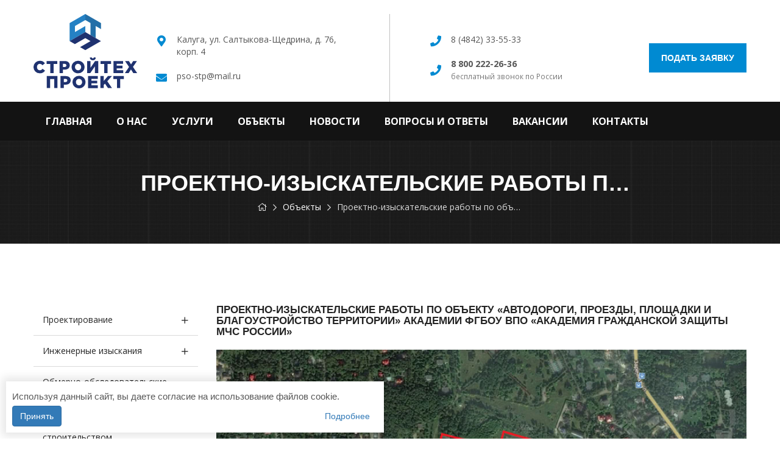

--- FILE ---
content_type: text/html; charset=UTF-8
request_url: https://pso-stp.ru/objects/proektno-izyskatelskie-raboty-po-obektu-avtodorogi-proezdy-ploshchadki-i-blagous
body_size: 5474
content:
<!DOCTYPE html>
<html lang="ru">
<head>
	<meta charset="utf-8">
<meta http-equiv="X-UA-Compatible" content="IE=edge">
<meta name="viewport" content="width=device-width, initial-scale=1">

<title>Проектно-изыскательские работы по объекту «Автодороги, проезды, площадки и благоустройство территории» Академии ФГБОУ ВПО «Академия гражданской защиты МЧС России» - СтройТехПроект Калуга</title>
<meta name="description" content="Проектно-изыскательские работы по объекту «Автодороги, проезды, площадки и благоустройство территории» Академии ФГБОУ ВПО «Академия гражданской защиты МЧС России» - СтройТехПроект Калуга">
<meta name="keywords" content="">

<meta property="og:url" content="https://pso-stp.ru/objects/proektno-izyskatelskie-raboty-po-obektu-avtodorogi-proezdy-ploshchadki-i-blagous" />
<meta property="og:title" content="Проектно-изыскательские работы по объекту «Автодороги, проезды, площадки и благоустройство территории» Академии ФГБОУ ВПО «Академия гражданской защиты МЧС России» - СтройТехПроект Калуга" />
<meta property="og:description" content="Проектно-изыскательские работы по объекту «Автодороги, проезды, площадки и благоустройство территории» Академии ФГБОУ ВПО «Академия гражданской защиты МЧС России» - СтройТехПроект Калуга" />
	<meta property="og:image" content="https://pso-stp.ru/system/App/Models/Portfolio/173/cover/main/medium/proektno-izyskatelskie-raboty-705.jpg" />

	<link rel="canonical" href="https://pso-stp.ru/objects/proektno-izyskatelskie-raboty-po-obektu-avtodorogi-proezdy-ploshchadki-i-blagous" />

<meta name="theme-color" content="#008ad2">


<link rel="stylesheet" href="/assets/_frontend/build/app.css?id=8feb396a489cf6473914ab4739663979">
<script>
	var App = {
		csrf: '9AeW0EyBMeBOHVPsWfR4IDR5w4qSFFpliE64kQs0',
		ymId: '57354394'
	};
</script>


</head>
<body>
	<header class="header1">
	<div class="container">
	<div class="row ">
		<div class="col-md-2 col-sm-3 col-xs-12 display-block ">
			<a href="/" class="logo">
				<img src="/assets/_frontend/images/logo/logo.svg" class="img-responsive" alt="СтройТехПроект Калуга logo">
			</a>
		</div>
		<div class="col-md-4 col-sm-4 col-xs-12 divider">
			<ul class="header-info">
				<li class="address"><a href="https://pso-stp.ru/contacts">Калуга, ул. Салтыкова-Щедрина, д. 76, корп. 4</a></li>
				<li class="mail"><a href="mailto:pso-stp@mail.ru">pso-stp@mail.ru</a></li>
			</ul>
		</div>
		<div class="col-md-4 col-sm-5 col-xs-12">
			<ul class="header-info pl-50">
				<li class="phn">
					<a href="tel:84842335533">8 (4842) 33-55-33</a>
				</li>
				<li class="phn2">
					<a href="tel:88002222636"><b>8 800 222-26-36</b></a>
					<br><small class="text-muted">бесплатный звонок по России</small>
				</li>
			</ul>
		</div>
		<div class="col-md-2">
			<span class="display-block d-md-none">
				<a class="header-requestbtn hvr-bounce-to-right " href="#" data-toggle="modal" data-target="#modal-request">Подать заявку</a>
			</span>
		</div>
	</div>
</div>	<nav id="main-navigation-wrapper" class="navbar navbar-default ">
	<div class="container">
		<div class="navbar-header">
			<div class="logo-menu"><a href="/"><img src="/assets/_frontend/images/logo/logo-white.svg" style="width: 58% !important; position: relative; top: 6px; left: 8px;" alt="logo СтройТехПроект Калуга"></a></div>
			<button type="button" data-toggle="collapse" data-target="#main-navigation" aria-expanded="false" class="navbar-toggle collapsed"><span class="sr-only">Toggle navigation</span><span class="icon-bar"></span><span class="icon-bar"></span><span class="icon-bar"></span></button>
		</div>
		<div id="main-navigation" class="collapse navbar-collapse ">
			<ul class="nav navbar-nav">
								<li><a href="/">Главная</a></li>
								<li><a href="/about">О нас</a></li>
								<li><a href="/services">Услуги</a></li>
								<li><a href="/objects">Объекты</a></li>
								<li><a href="/news">Новости</a></li>
								<li><a href="/faq">Вопросы и ответы</a></li>
								<li><a href="/vacancies">Вакансии</a></li>
								<li><a href="/contacts">Контакты</a></li>
							</ul>
		</div>
	</div>
</nav></header>	
	<section class="page-title" data-bg="/assets/_frontend/images/bg/bread_bg.jpg" data-repeat="repeat" data-size="contain">
		<div class="container">
			<h1>Проектно-изыскательские работы по объекту «Автодороги, проезды, площадки и благоустройство территории» Академии ФГБОУ ВПО «Академия гражданской защиты МЧС России»</h1>
			<ul class="page-breadcrumb">
				<li><a href="/"><i class="fal fa-home"></i></a></li>
															<li><a href="https://pso-stp.ru/objects">Объекты</a></li>
																				<li>Проектно-изыскательские работы по объекту «Автодороги, проезды, площадки и благоустройство территории» Академии ФГБОУ ВПО «Академия гражданской защиты МЧС России»</li>
												</ul>
		</div>
	</section>
		<section class="pad100-70-top-bottom">
		<div class="container">
			<div class="row">
				<div class="col-lg-9 col-md-push-3">
					<h4 class="mb-20">Проектно-изыскательские работы по объекту «Автодороги, проезды, площадки и благоустройство территории» Академии ФГБОУ ВПО «Академия гражданской защиты МЧС России»</h4>

					<div class="service-right-desc">
						<div class="wdt-100">
							<div class="cnc-img">
								<span class="image_hover ">
									<img src="/system/App/Models/Portfolio/173/cover/main/medium/proektno-izyskatelskie-raboty-705.jpg" class="img-responsive zoom_img_effect" alt=" СтройТехПроект Калуга">
								</span>
							</div>
						</div>
					</div>

					<div class="page-default">
						
					</div>
					
					<div class="clearfix"></div>
					
											<div class="objects-photo ">
							<div class="row">
																	<div class="col-md-3 objects-photo-item">
										<div class="photo">
											<a href="/system/App/Models/Portfolio/173/photos/880/main/big/923.jpg" data-fancybox="photo">
												<img src="/system/App/Models/Portfolio/173/photos/880/main/thumb/923.jpg" class="img-responsive" alt="Проектно-изыскательские работы по объекту «Автодороги, проезды, площадки и благоустройство территории» Академии ФГБОУ ВПО «Академия гражданской защиты МЧС России»">
											</a>
										</div>
									</div>
															</div>
						</div>
									</div>
				<div class="col-lg-3 col-md-pull-9">
					<ul class="category-list" id="accordion">
		<li>
		
				<span>
			<a data-toggle="collapse" data-parent="#accordion" href="#collapse-7"><i class="fal fa-plus"></i></a>
		</span>
		
		<a href="https://pso-stp.ru/objects/filter/proektirovanie" class="">Проектирование</a>

				<ul class="panel-collapse collapse  category-list" id="collapse-7">
							<li>
					<a href="https://pso-stp.ru/objects/filter/arkhitekturnoe-proektirovanie" class="">
						Архитектурное и инженерно-строительное проектирование
					</a>
				</li>
							<li>
					<a href="https://pso-stp.ru/objects/filter/razrabotka-proektov-planirovok-territoriy-i-generalnykh-planov" class="">
						Благоустройство территории, разработка проектов планировок территорий и генеральных планов
					</a>
				</li>
							<li>
					<a href="https://pso-stp.ru/objects/filter/proektirovanie-inzhenernykh-sistem-i-setey" class="">
						Проектирование инженерных систем и сетей
					</a>
				</li>
							<li>
					<a href="https://pso-stp.ru/objects/filter/avtomobilnye-dorogi" class="">
						Автомобильные дороги
					</a>
				</li>
					</ul>
			</li>
		<li>
		
				<span>
			<a data-toggle="collapse" data-parent="#accordion" href="#collapse-21"><i class="fal fa-plus"></i></a>
		</span>
		
		<a href="https://pso-stp.ru/objects/filter/inzhenernye-izyskaniya" class="">Инженерные изыскания</a>

				<ul class="panel-collapse collapse  category-list" id="collapse-21">
							<li>
					<a href="https://pso-stp.ru/objects/filter/geodeziya" class="">
						Геодезия
					</a>
				</li>
					</ul>
			</li>
		<li>
		
		
		<a href="https://pso-stp.ru/objects/filter/obmerno-obsledovatelskie-raboty" class="">Обмерно-обследовательские работы</a>

			</li>
		<li>
		
		
		<a href="https://pso-stp.ru/objects/filter/avtorskiy-nadzor-za-stroitelstvom" class="">Авторский надзор за строительством</a>

			</li>
		<li>
		
		
		<a href="https://pso-stp.ru/objects/filter/stroitelnye-raboty" class="">Строительные работы</a>

			</li>
	</ul>				</div>
			</div>
		</div>
	</section>
	
	<footer>
	<div class="ftr-section" data-bg="/assets/_frontend/images/bg/footer-bg.jpg">
		<div class="container">
			<ul class="footer-info">
				<li class="ftr-loc"><a href="https://pso-stp.ru/contacts">Калуга, ул. Салтыкова-Щедрина, д. 76, корп. 4</a></li>
				<li class="ftr-phn"><a href="tel:84842335533">8 (4842) 33-55-33</a> <a href="tel:88002222636">8 800 222-26-36</a></li>
				<li class="ftr-msg"><a href="mailto:pso-stp@mail.ru">pso-stp@mail.ru</a></li>
				<li class="ftr-support">Пн.-Чт. 8:00 - 17:00<br> Пт. 8:00 - 15:00</li>
			</ul>
			<div class="row">
				<div class="col-md-5 col-sm-6 col-xs-12 ftr-about-text">
					<h6>О нас</h6>
					<div class="marbtm20 line-height26">
						<p style="text-align:justify">ООО &quot;ПСО &quot;СтройТехПроект&quot; - это сплав опытных, высококвалифицированных специалистов в области строительного проектирования жилых, общественных и производственных зданий, сооружений, автодорог, инженерных систем и их комплексов.</p>}
					</div>
					<a class="ftr-read-more" href="https://pso-stp.ru/about">Подробнее</a>
				</div>
				<div class="col-md-4 col-sm-6 col-xs-12 ftr-sol-column">
					<h6>Услуги</h6>
					<ul class="footer-link">
												<li><a href="https://pso-stp.ru/services/proektirovanie">- Проектирование</a></li>
												<li><a href="https://pso-stp.ru/services/inzhenernye-izyskaniya">- Инженерные изыскания</a></li>
												<li><a href="https://pso-stp.ru/services/zemleustroitelnye-raboty">- Землеустроительные работы</a></li>
												<li><a href="https://pso-stp.ru/services/landshaftnyy-dizayn">- Ландшафтный дизайн</a></li>
												<li><a href="https://pso-stp.ru/services/predproektnye-raboty">- Предпроектные работы</a></li>
												<li><a href="https://pso-stp.ru/services/razrabotka-gradostroitelnoy-dokumentatsii">- Разработка градостроительной документации</a></li>
												<li><a href="https://pso-stp.ru/services/obmerno-obsledovatelskie-raboty">- Обмерно-обследовательские работы</a></li>
												<li><a href="https://pso-stp.ru/services/proektnyy-inzhiniring">- Проектный инжиниринг</a></li>
												<li><a href="https://pso-stp.ru/services/stu-na-proektirovanie-i-stroitelstvo">- СТУ на проектирование и строительство</a></li>
												<li><a href="https://pso-stp.ru/services/ekspertiza-proektnoy-dokumentatsii">- Экспертиза проектной документации</a></li>
												<li><a href="https://pso-stp.ru/services/stroitelno-tekhnicheskaya-ekspertiza">- Строительно-техническая экспертиза</a></li>
												<li><a href="https://pso-stp.ru/services/avtorskiy-nadzor-za-stroitelstvom">- Авторский надзор за строительством</a></li>
												<li><a href="https://pso-stp.ru/services/tekhnadzor-za-stroitelstvom">- Технадзор за строительством</a></li>
												<li><a href="https://pso-stp.ru/services/stroitelnye-raboty">- Строительные работы</a></li>
												<li><a href="https://pso-stp.ru/services/ekologicheskoe-proektirovanie">- Экологическое проектирование</a></li>
											</ul>
				</div>
				<div class="col-md-2 col-md-offset-1 col-sm-6 col-xs-12 ftr-link-column">
					<h6>Навигация</h6>
					<ul class="footer-link">
												<li><a href="/">- Главная</a></li>
												<li><a href="/about">- О нас</a></li>
												<li><a href="/services">- Услуги</a></li>
												<li><a href="/objects">- Объекты</a></li>
												<li><a href="/news">- Новости</a></li>
												<li><a href="/faq">- Вопросы и ответы</a></li>
												<li><a href="/vacancies">- Вакансии</a></li>
												<li><a href="/contacts">- Контакты</a></li>
											</ul>
				</div>
			</div>
			<div class="footer-btm">
				<div class="row">
					<div class="col-md-7 col-sm-6 col-xs-12">
						<p class="text">
							Copyright &copy; 2019 - 2026. СтройТехПроект Калуга.
							Разработка и продвижение - <a href="https://vegas-dev.com" target="_blank" rel="nofollow">Vegas Studio</a>
						</p>
					</div>
					<div class="col-md-5 col-sm-6 col-xs-12">
						<p class="text-right">
							<a href="https://pso-stp.ru/privacy-policy" >Политика конфиденциальности</a>
							<a href="https://pso-stp.ru/terms-of-use">Пользовательское соглашение</a>
						</p>
					</div>
				</div>
			</div>
		</div>
	</div>
</footer>	
	<div id="modal-request" class="modal fade bs-example-modal-lg" tabindex="-1" role="dialog">
	<div class="modal-dialog modal-lg">
		<div class="modal-content">
			<div class="modal-body">
				<button type="button" class="modal-closes white" data-dismiss="modal" aria-label="Close"><svg version="1.1" id="Capa_1" xmlns="http://www.w3.org/2000/svg" xmlns:xlink="http://www.w3.org/1999/xlink" x="0px" y="0px" viewBox="0 0 224.512 224.512" style="enable-background:new 0 0 224.512 224.512;" xml:space="preserve"><g><polygon style="fill:#010002;" points="224.507,6.997 217.521,0 112.256,105.258 6.998,0 0.005,6.997 105.263,112.254 0.005,217.512 6.998,224.512 112.256,119.24 217.521,224.512 224.507,217.512 119.249,112.254 "></polygon></g><g></g><g></g><g></g><g></g><g></g><g></g><g></g><g></g><g></g><g></g><g></g><g></g><g></g><g></g><g></g></svg></button>
				<h4 class="text-center mt-15 mb-20">Отправить заявку</h4>
				<div class="contact-form mt-0 w-100">
					<form action="https://pso-stp.ru/email/request" method="post" class="form-vegas" data-form-yagoal="request">
						<input type="hidden" name="_token" value="9AeW0EyBMeBOHVPsWfR4IDR5w4qSFFpliE64kQs0">						<div id="my_name_dK0mRjXAJpdV2CKz_wrap" style="display:none;">
        <input name="my_name_dK0mRjXAJpdV2CKz" type="text" value="" id="my_name_dK0mRjXAJpdV2CKz">
        <input name="valid_from" type="text" value="eyJpdiI6ImFoODcyQ2QwR0pwb3plMUR0bEhjY0E9PSIsInZhbHVlIjoidkswb2NYR2dKZ0NSb0ZWYms1TVloQT09IiwibWFjIjoiOTZmMGE4MGI4MzY2ODk4NjA4NzNlNDdmNDliZmI3ZGMyZGQwZGRkYjU2ZTkwYTMyNDIxYjhmYmU2MDQ0MWNiYSJ9">
    </div>

						<div class="col-md-6 form-field input-halfrght">
							<input name="user_name" type="text" class="form-input" placeholder="Ваше имя*" required>
						</div>
						<div class="col-md-6 form-field input-halflft">
							<input name="user_phone" type="text" data-mask="phone" class="form-input" placeholder="Ваш телефон*" required>
						</div>
						<div class="col-lg-12 col-md-12 form-field">
							<textarea name="user_text" cols="1" rows="4" class="form-comment" placeholder="Сообщение*" required></textarea>
						</div>
						<div class="col-md-12 form-field no-margin">
							<button type="submit" class="form-submit-btn hvr-bounce-to-right" data-success-msg="Ваша заявка успешно отправлена!">Отправить</button>
						</div>
						<div class="col-md-12 form-field no-margin">
							<div class="privacy-policy ">
	Нажимая на кнопку, вы соглашаетесь с <a target="_blank" href="https://pso-stp.ru/privacy-policy">политикой конфиденциальности</a>
	и <a target="_blank" href="https://pso-stp.ru/terms-of-use">пользовательским соглашением</a>
</div>
						</div>
					</form>
				</div>
			</div>
		</div>
	</div>
</div>
	<script src="/assets/_frontend/js/jquery.min.js"></script>
<script src="/assets/_frontend/js/bootstrap.js"></script>
<script src="/assets/_frontend/js/jquery.touchSwipe.min.js"></script>
<script src="/assets/_frontend/js/responsive_bootstrap_carousel.js"></script>
<script src="/assets/_frontend/js/imagesloaded.pkgd.min.js"></script>
<script src="/assets/_frontend/js/masonry.pkgd.min.js"></script>

<script src="/assets/_frontend/build/app.js?id=99e72ac603d2e1cb4962bcadcaeb172c"></script>

	<!-- Yandex.Metrika counter -->
	<script type="text/javascript" >
		(function(m,e,t,r,i,k,a){m[i]=m[i]||function(){(m[i].a=m[i].a||[]).push(arguments)};
			m[i].l=1*new Date();k=e.createElement(t),a=e.getElementsByTagName(t)[0],k.async=1,k.src=r,a.parentNode.insertBefore(k,a)})
		(window, document, "script", "https://mc.yandex.ru/metrika/tag.js", "ym");

		ym(57354394, "init", {
			clickmap:true,
			trackLinks:true,
			accurateTrackBounce:true,
			webvisor:true,
			trackHash:true
		});
	</script>
	<!-- /Yandex.Metrika counter -->


	<script src="//code.jivosite.com/widget.js" data-jv-id="SvL5yvxBiu" async></script>

    <div id="vg-lawCookie" class="vg-lawCookie">
	<div class="vg-lawCookie--content">
		<p><b>Мы используем файлы cookie</b>. Продолжая использовать сайт, вы соглашаетесь <a href="https://pso-stp.ru/privacy-policy">с политикой сбора и обработки данных</a>.</p>
		<p><a href="#" data-lc-confirm class="btn btn--primary btn-sm">Хорошо</a></p>
	</div>
</div>
</body>
</html>


--- FILE ---
content_type: image/svg+xml
request_url: https://pso-stp.ru/assets/_frontend/images/logo/logo.svg
body_size: 3019
content:
<svg xmlns="http://www.w3.org/2000/svg" viewBox="0 0 200.08 143.58"><defs><style>.cls-1{fill:#1f3270;}.cls-2{fill:#2581c4;}.cls-3{fill:#236fa8;}</style></defs><g id="Слой_2" data-name="Слой 2"><g id="Слой_1-2" data-name="Слой 1"><path class="cls-1" d="M0,102.44A12,12,0,0,1,12.26,90.35,11.25,11.25,0,0,1,22,95.27l-4.72,3.65a6.26,6.26,0,0,0-5.12-2.69c-3.25,0-5.55,2.76-5.55,6.21s2.3,6.22,5.55,6.22c2.43,0,3.86-1.13,5.25-2.83l4.85,3.46A11.73,11.73,0,0,1,12,114.54,11.82,11.82,0,0,1,0,102.44Z"/><path class="cls-1" d="M32.39,96.46h-7V90.82h20.4v5.64h-7v17.61H32.39Z"/><path class="cls-1" d="M50.3,90.82h10c5.88,0,9.67,3,9.67,8.24,0,5.48-4.22,8.37-10,8.37H56.75v6.64H50.3Zm9.5,11.56c2.3,0,3.69-1.2,3.69-3.09s-1.39-3.06-3.72-3.06h-3v6.15Z"/><path class="cls-1" d="M73.53,102.44A12.18,12.18,0,0,1,86.09,90.35c7.17,0,12.49,5.35,12.49,12.09A12.19,12.19,0,0,1,86,114.54C78.84,114.54,73.53,109.19,73.53,102.44Zm18.47,0a6,6,0,0,0-6-6.27c-3.52,0-5.88,2.85-5.88,6.27a6,6,0,0,0,6,6.28C89.64,108.72,92,105.87,92,102.44Z"/><path class="cls-1" d="M103.6,90.82H110v13.09l9-13.09h6v23.25h-6.38V101l-9,13.09h-6Zm5.05-6.58,3.52-.63c.43,1.19,1.09,2,2.32,2s1.93-.8,2.36-2l3.52.63a5.92,5.92,0,0,1-11.72,0Z"/><path class="cls-1" d="M136.46,96.46h-7V90.82h20.4v5.64h-7v17.61h-6.44Z"/><path class="cls-1" d="M154.36,90.82h18.71V96.3H160.74v3.52h11.17v5.08H160.74v3.69h12.49v5.48H154.36Z"/><path class="cls-1" d="M184.47,102.25l-7.65-11.43h7.41l4.12,6.54,4.16-6.54h7.24l-7.64,11.36,8,11.89h-7.41l-4.45-7-4.49,7h-7.24Z"/><path class="cls-1" d="M25.5,119.86H46.33v23.26H39.89V125.51H32v17.61H25.5Z"/><path class="cls-1" d="M52.11,119.86h10c5.88,0,9.67,3,9.67,8.24,0,5.48-4.22,8.37-10,8.37H58.56v6.65H52.11Zm9.51,11.56c2.29,0,3.68-1.19,3.68-3.09s-1.39-3.05-3.72-3.05h-3v6.14Z"/><path class="cls-1" d="M75.34,131.49A12.18,12.18,0,0,1,87.9,119.4c7.17,0,12.49,5.35,12.49,12.09a12.18,12.18,0,0,1-12.56,12.09C80.65,143.58,75.34,138.23,75.34,131.49Zm18.47,0a6,6,0,0,0-6-6.28c-3.52,0-5.88,2.86-5.88,6.28a6,6,0,0,0,6,6.28C91.45,137.77,93.81,134.91,93.81,131.49Z"/><path class="cls-1" d="M105.41,119.86h18.7v5.48H111.79v3.53H123V134H111.79v3.69h12.49v5.48H105.41Z"/><path class="cls-1" d="M129.23,119.86h6.44v9.44l8-9.44h7.64l-8.8,10,9.1,13.26h-7.74L138,134.48l-2.36,2.63v6h-6.44Z"/><path class="cls-1" d="M161.16,125.51h-7v-5.65h20.4v5.65h-7v17.61h-6.44Z"/><polygon class="cls-2" points="89.98 17.45 100.06 11.63 100.06 0 89.98 5.82 79.9 11.63 69.83 17.44 69.83 29.07 69.83 40.7 69.83 52.33 79.9 46.52 89.98 40.71 100.06 34.9 100.06 23.27 89.98 29.08 79.9 34.89 79.9 23.26 89.98 17.45"/><polygon class="cls-3" points="120.19 11.63 110.12 5.82 100.06 0 100.06 11.63 110.12 17.45 110.12 29.08 110.12 40.71 120.19 46.52 120.19 34.89 120.19 23.26 130.25 29.08 130.25 17.45 120.19 11.63"/><polygon class="cls-1" points="120.19 46.55 110.12 40.72 100.06 34.9 89.98 40.7 79.91 46.49 69.83 52.3 79.9 58.12 89.98 52.32 100.05 46.52 110.12 52.34 100.04 58.15 89.97 63.95 100.04 69.77 110.11 63.97 120.18 58.17 130.25 52.37 120.19 46.55"/></g></g></svg>

--- FILE ---
content_type: image/svg+xml
request_url: https://pso-stp.ru/assets/_frontend/images/logo/logo-white.svg
body_size: 3515
content:
<svg xmlns="http://www.w3.org/2000/svg" viewBox="0 0 280.63 72.38"><defs><style>.cls-1{fill:#fff;}</style></defs><g id="Слой_2" data-name="Слой 2"><g id="Слой_1-2" data-name="Слой 1"><path class="cls-1" d="M81.8,24.2A11.87,11.87,0,0,1,94,12.18a11.19,11.19,0,0,1,9.71,4.89L99,20.7A6.22,6.22,0,0,0,93.91,18c-3.23,0-5.51,2.74-5.51,6.18s2.28,6.17,5.51,6.17c2.42,0,3.83-1.12,5.22-2.8L104,31A12.16,12.16,0,0,1,81.8,24.2Z"/><polygon class="cls-1" points="113.99 18.25 107.06 18.25 107.06 12.64 127.33 12.64 127.33 18.25 120.39 18.25 120.39 35.75 113.99 35.75 113.99 18.25 113.99 18.25"/><path class="cls-1" d="M141.23,24.13c2.28,0,3.66-1.19,3.66-3.07s-1.38-3-3.69-3h-3v6.11Zm-9.44-11.49h9.9c5.85,0,9.61,3,9.61,8.19,0,5.45-4.19,8.32-9.94,8.32h-3.17v6.6h-6.4V12.64Z"/><path class="cls-1" d="M173.22,24.2A6,6,0,0,0,167.28,18c-3.5,0-5.84,2.84-5.84,6.24a6,6,0,0,0,5.91,6.24c3.53,0,5.87-2.84,5.87-6.24Zm-18.35,0a12.45,12.45,0,1,1,12.41,12,12.1,12.1,0,0,1-12.41-12Z"/><path class="cls-1" d="M189.77,6.11l3.5-.63c.42,1.19,1.08,2,2.31,2s1.91-.79,2.34-2l3.5.63a5.88,5.88,0,0,1-11.65,0Zm-5,6.53h6.34v13l8.94-13h6V35.75h-6.34v-13l-8.95,13h-6V12.64Z"/><polygon class="cls-1" points="217.4 18.25 210.47 18.25 210.47 12.64 230.74 12.64 230.74 18.25 223.81 18.25 223.81 35.75 217.4 35.75 217.4 18.25 217.4 18.25"/><polygon class="cls-1" points="235.2 12.64 253.79 12.64 253.79 18.09 241.54 18.09 241.54 21.59 252.63 21.59 252.63 26.64 241.54 26.64 241.54 30.31 253.95 30.31 253.95 35.75 235.2 35.75 235.2 12.64 235.2 12.64"/><polygon class="cls-1" points="265.11 24 257.52 12.64 264.88 12.64 268.98 19.15 273.1 12.64 280.3 12.64 272.71 23.93 280.63 35.75 273.27 35.75 268.84 28.79 264.39 35.75 257.19 35.75 265.11 24 265.11 24"/><polygon class="cls-1" points="82.59 41.51 103.29 41.51 103.29 64.62 96.89 64.62 96.89 47.12 89 47.12 89 64.62 82.59 64.62 82.59 41.51 82.59 41.51"/><path class="cls-1" d="M118.48,53c2.28,0,3.66-1.19,3.66-3.07s-1.38-3-3.69-3h-3V53ZM109,41.51h9.9c5.85,0,9.61,3,9.61,8.19,0,5.44-4.19,8.32-9.94,8.32h-3.17v6.6H109V41.51Z"/><path class="cls-1" d="M150.47,53.06a6,6,0,0,0-5.94-6.24c-3.5,0-5.84,2.84-5.84,6.24a6,6,0,0,0,5.91,6.24c3.53,0,5.87-2.84,5.87-6.24Zm-18.35,0a12.11,12.11,0,0,1,12.48-12c7.13,0,12.41,5.31,12.41,12a12.11,12.11,0,0,1-12.48,12c-7.13,0-12.41-5.31-12.41-12Z"/><polygon class="cls-1" points="162 41.51 180.59 41.51 180.59 46.95 168.34 46.95 168.34 50.45 179.43 50.45 179.43 55.51 168.34 55.51 168.34 59.17 180.75 59.17 180.75 64.62 162 64.62 162 41.51 162 41.51"/><polygon class="cls-1" points="185.67 41.51 192.08 41.51 192.08 50.88 200.03 41.51 207.63 41.51 198.88 51.45 207.93 64.62 200.23 64.62 194.42 56.03 192.08 58.64 192.08 64.62 185.67 64.62 185.67 41.51 185.67 41.51"/><polygon class="cls-1" points="217.4 47.12 210.47 47.12 210.47 41.51 230.74 41.51 230.74 47.12 223.81 47.12 223.81 64.62 217.4 64.62 217.4 47.12 217.4 47.12"/><polygon class="cls-1" points="20.02 17.35 30.04 11.57 30.04 0.01 20.02 5.79 10.01 11.57 0 17.35 0 52.02 10.01 46.24 20.02 40.47 30.04 34.7 30.04 23.14 20.02 28.91 10.01 34.69 10.01 23.13 20.02 17.35 20.02 17.35"/><polygon class="cls-1" points="53.54 11.56 43.54 5.78 33.54 0 33.54 11.56 43.54 17.34 43.54 40.46 53.54 46.23 53.54 23.12 63.54 28.89 63.54 17.34 53.54 11.56 53.54 11.56"/><polygon class="cls-1" points="51.79 49.3 41.79 43.51 31.79 37.73 21.78 43.49 11.77 49.25 1.75 55.02 11.76 60.8 21.77 55.04 31.78 49.28 41.79 55.06 31.78 60.83 21.77 66.59 31.77 72.38 41.78 66.62 51.79 60.85 61.8 55.09 51.79 49.3 51.79 49.3"/></g></g></svg>